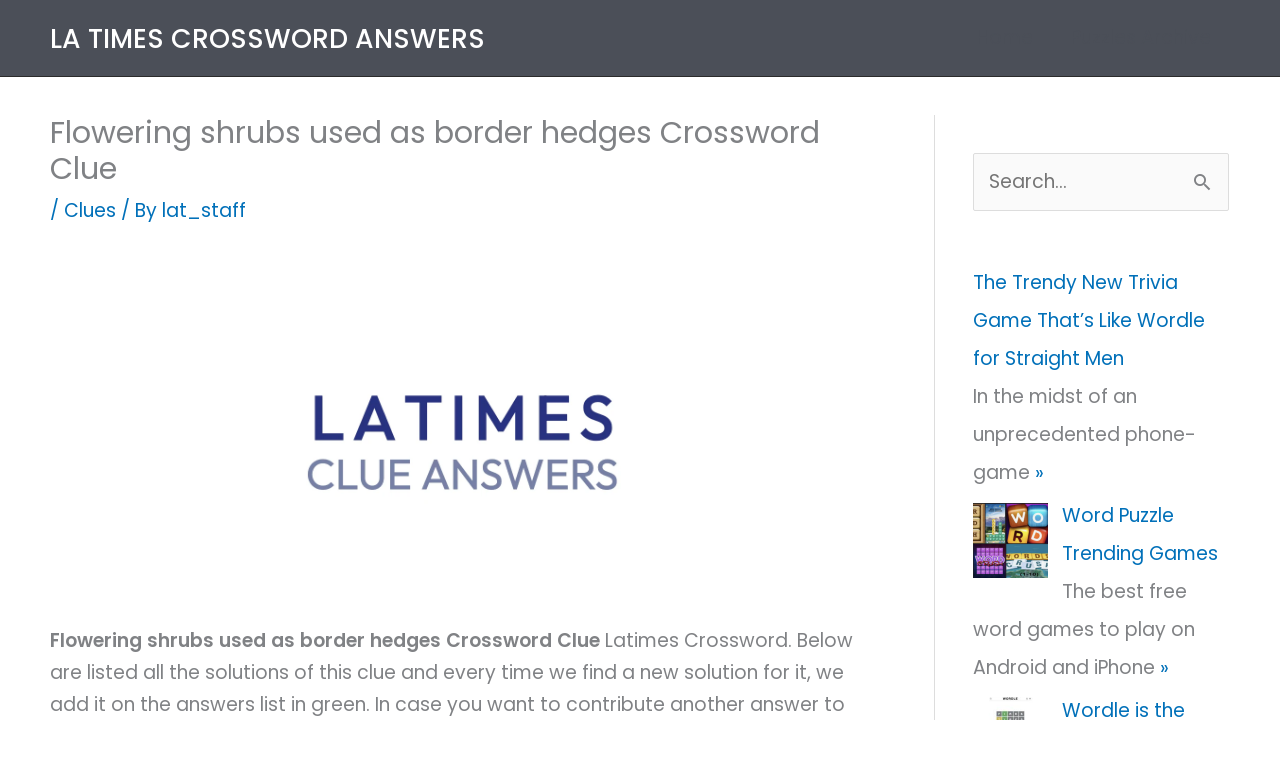

--- FILE ---
content_type: text/html; charset=utf-8
request_url: https://www.google.com/recaptcha/api2/aframe
body_size: 268
content:
<!DOCTYPE HTML><html><head><meta http-equiv="content-type" content="text/html; charset=UTF-8"></head><body><script nonce="sU5mlpqIvxlLbjEIq6XW2Q">/** Anti-fraud and anti-abuse applications only. See google.com/recaptcha */ try{var clients={'sodar':'https://pagead2.googlesyndication.com/pagead/sodar?'};window.addEventListener("message",function(a){try{if(a.source===window.parent){var b=JSON.parse(a.data);var c=clients[b['id']];if(c){var d=document.createElement('img');d.src=c+b['params']+'&rc='+(localStorage.getItem("rc::a")?sessionStorage.getItem("rc::b"):"");window.document.body.appendChild(d);sessionStorage.setItem("rc::e",parseInt(sessionStorage.getItem("rc::e")||0)+1);localStorage.setItem("rc::h",'1766247769535');}}}catch(b){}});window.parent.postMessage("_grecaptcha_ready", "*");}catch(b){}</script></body></html>